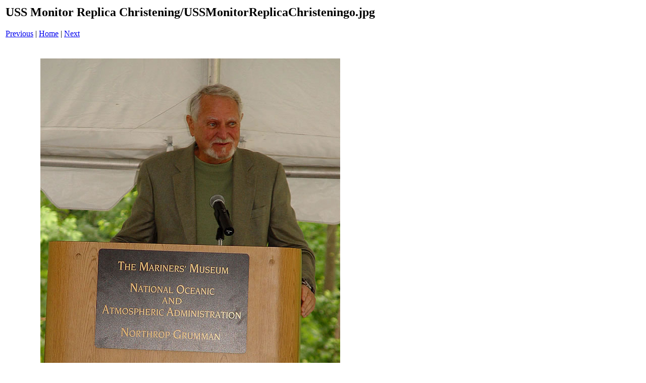

--- FILE ---
content_type: text/html
request_url: http://www.greenpointmonitormuseum.org/NOAA/ussmonitorreplicachristening/pages/USSMonitorReplicaChristeningo_jpg.htm
body_size: 330
content:
<html>
<head>
<title>USS Monitor Replica Christening / USSMonitorReplicaChristeningo.jpg</title>
<meta http-equiv="Content-Type" content="text/html; charset=utf-8">
</head>
<body bgcolor="#ffffff">
<table border=0>
<tr>
<td align="left"><h2>USS Monitor Replica Christening/USSMonitorReplicaChristeningo.jpg</h2>
<a href="USSMonitorReplicaChristeningn_jpg.htm">Previous</a> | <a href="../index.htm">Home</a> | <a href="USSMonitorReplicaChristeninga_jpg.htm">Next</a><br><br></td>
</tr>

<tr>
<td align="center">
<br>
<a href="../images/USSMonitorReplicaChristeningo_jpg.jpg"><img src="../images/USSMonitorReplicaChristeningo_jpg.jpg" border=0></a><br>
</td>
</tr>
</table>
</body>
</html>